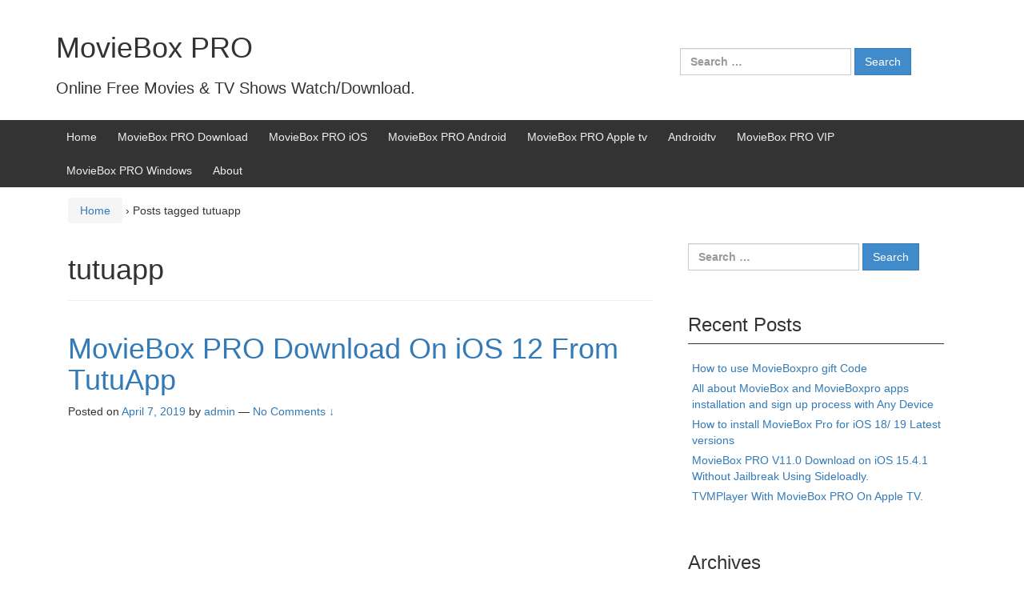

--- FILE ---
content_type: text/html; charset=UTF-8
request_url: https://movieboxpro.org/tag/tutuapp/
body_size: 10947
content:
<!DOCTYPE html>
<!--[if IE 8 ]>
	<html class="no-js ie8" lang="en">
<![endif]-->
<!--[if IE 9 ]>
	<html class="no-js ie9" lang="en">
<![endif]-->
<!--[if gt IE 9]><!-->
<html lang="en"><!--<![endif]-->
	<head>
				<meta charset="UTF-8">
		<meta name="viewport" content="width=device-width, initial-scale=1">
		<meta http-equiv="X-UA-Compatible" content="IE=9; IE=8; IE=7; IE=EDGE" /> 

		<link rel="profile" href="https://gmpg.org/xfn/11">
		<link rel="pingback" href="https://movieboxpro.org/xmlrpc.php">
		
		<title>tutuapp &#8211; MovieBox PRO</title>
<meta name='robots' content='max-image-preview:large' />
<link rel="alternate" type="application/rss+xml" title="MovieBox PRO &raquo; Feed" href="https://movieboxpro.org/feed/" />
<link rel="alternate" type="application/rss+xml" title="MovieBox PRO &raquo; Comments Feed" href="https://movieboxpro.org/comments/feed/" />
<link rel="alternate" type="application/rss+xml" title="MovieBox PRO &raquo; tutuapp Tag Feed" href="https://movieboxpro.org/tag/tutuapp/feed/" />
		<!-- This site uses the Google Analytics by ExactMetrics plugin v7.22.0 - Using Analytics tracking - https://www.exactmetrics.com/ -->
		<!-- Note: ExactMetrics is not currently configured on this site. The site owner needs to authenticate with Google Analytics in the ExactMetrics settings panel. -->
					<!-- No tracking code set -->
				<!-- / Google Analytics by ExactMetrics -->
		<script type="text/javascript">
/* <![CDATA[ */
window._wpemojiSettings = {"baseUrl":"https:\/\/s.w.org\/images\/core\/emoji\/14.0.0\/72x72\/","ext":".png","svgUrl":"https:\/\/s.w.org\/images\/core\/emoji\/14.0.0\/svg\/","svgExt":".svg","source":{"concatemoji":"https:\/\/movieboxpro.org\/wp-includes\/js\/wp-emoji-release.min.js?ver=6.4.7"}};
/*! This file is auto-generated */
!function(i,n){var o,s,e;function c(e){try{var t={supportTests:e,timestamp:(new Date).valueOf()};sessionStorage.setItem(o,JSON.stringify(t))}catch(e){}}function p(e,t,n){e.clearRect(0,0,e.canvas.width,e.canvas.height),e.fillText(t,0,0);var t=new Uint32Array(e.getImageData(0,0,e.canvas.width,e.canvas.height).data),r=(e.clearRect(0,0,e.canvas.width,e.canvas.height),e.fillText(n,0,0),new Uint32Array(e.getImageData(0,0,e.canvas.width,e.canvas.height).data));return t.every(function(e,t){return e===r[t]})}function u(e,t,n){switch(t){case"flag":return n(e,"\ud83c\udff3\ufe0f\u200d\u26a7\ufe0f","\ud83c\udff3\ufe0f\u200b\u26a7\ufe0f")?!1:!n(e,"\ud83c\uddfa\ud83c\uddf3","\ud83c\uddfa\u200b\ud83c\uddf3")&&!n(e,"\ud83c\udff4\udb40\udc67\udb40\udc62\udb40\udc65\udb40\udc6e\udb40\udc67\udb40\udc7f","\ud83c\udff4\u200b\udb40\udc67\u200b\udb40\udc62\u200b\udb40\udc65\u200b\udb40\udc6e\u200b\udb40\udc67\u200b\udb40\udc7f");case"emoji":return!n(e,"\ud83e\udef1\ud83c\udffb\u200d\ud83e\udef2\ud83c\udfff","\ud83e\udef1\ud83c\udffb\u200b\ud83e\udef2\ud83c\udfff")}return!1}function f(e,t,n){var r="undefined"!=typeof WorkerGlobalScope&&self instanceof WorkerGlobalScope?new OffscreenCanvas(300,150):i.createElement("canvas"),a=r.getContext("2d",{willReadFrequently:!0}),o=(a.textBaseline="top",a.font="600 32px Arial",{});return e.forEach(function(e){o[e]=t(a,e,n)}),o}function t(e){var t=i.createElement("script");t.src=e,t.defer=!0,i.head.appendChild(t)}"undefined"!=typeof Promise&&(o="wpEmojiSettingsSupports",s=["flag","emoji"],n.supports={everything:!0,everythingExceptFlag:!0},e=new Promise(function(e){i.addEventListener("DOMContentLoaded",e,{once:!0})}),new Promise(function(t){var n=function(){try{var e=JSON.parse(sessionStorage.getItem(o));if("object"==typeof e&&"number"==typeof e.timestamp&&(new Date).valueOf()<e.timestamp+604800&&"object"==typeof e.supportTests)return e.supportTests}catch(e){}return null}();if(!n){if("undefined"!=typeof Worker&&"undefined"!=typeof OffscreenCanvas&&"undefined"!=typeof URL&&URL.createObjectURL&&"undefined"!=typeof Blob)try{var e="postMessage("+f.toString()+"("+[JSON.stringify(s),u.toString(),p.toString()].join(",")+"));",r=new Blob([e],{type:"text/javascript"}),a=new Worker(URL.createObjectURL(r),{name:"wpTestEmojiSupports"});return void(a.onmessage=function(e){c(n=e.data),a.terminate(),t(n)})}catch(e){}c(n=f(s,u,p))}t(n)}).then(function(e){for(var t in e)n.supports[t]=e[t],n.supports.everything=n.supports.everything&&n.supports[t],"flag"!==t&&(n.supports.everythingExceptFlag=n.supports.everythingExceptFlag&&n.supports[t]);n.supports.everythingExceptFlag=n.supports.everythingExceptFlag&&!n.supports.flag,n.DOMReady=!1,n.readyCallback=function(){n.DOMReady=!0}}).then(function(){return e}).then(function(){var e;n.supports.everything||(n.readyCallback(),(e=n.source||{}).concatemoji?t(e.concatemoji):e.wpemoji&&e.twemoji&&(t(e.twemoji),t(e.wpemoji)))}))}((window,document),window._wpemojiSettings);
/* ]]> */
</script>
<style id='wp-emoji-styles-inline-css' type='text/css'>

	img.wp-smiley, img.emoji {
		display: inline !important;
		border: none !important;
		box-shadow: none !important;
		height: 1em !important;
		width: 1em !important;
		margin: 0 0.07em !important;
		vertical-align: -0.1em !important;
		background: none !important;
		padding: 0 !important;
	}
</style>
<link rel='stylesheet' id='wp-block-library-css' href='https://movieboxpro.org/wp-includes/css/dist/block-library/style.min.css?ver=6.4.7' type='text/css' media='all' />
<style id='classic-theme-styles-inline-css' type='text/css'>
/*! This file is auto-generated */
.wp-block-button__link{color:#fff;background-color:#32373c;border-radius:9999px;box-shadow:none;text-decoration:none;padding:calc(.667em + 2px) calc(1.333em + 2px);font-size:1.125em}.wp-block-file__button{background:#32373c;color:#fff;text-decoration:none}
</style>
<style id='global-styles-inline-css' type='text/css'>
body{--wp--preset--color--black: #000000;--wp--preset--color--cyan-bluish-gray: #abb8c3;--wp--preset--color--white: #ffffff;--wp--preset--color--pale-pink: #f78da7;--wp--preset--color--vivid-red: #cf2e2e;--wp--preset--color--luminous-vivid-orange: #ff6900;--wp--preset--color--luminous-vivid-amber: #fcb900;--wp--preset--color--light-green-cyan: #7bdcb5;--wp--preset--color--vivid-green-cyan: #00d084;--wp--preset--color--pale-cyan-blue: #8ed1fc;--wp--preset--color--vivid-cyan-blue: #0693e3;--wp--preset--color--vivid-purple: #9b51e0;--wp--preset--gradient--vivid-cyan-blue-to-vivid-purple: linear-gradient(135deg,rgba(6,147,227,1) 0%,rgb(155,81,224) 100%);--wp--preset--gradient--light-green-cyan-to-vivid-green-cyan: linear-gradient(135deg,rgb(122,220,180) 0%,rgb(0,208,130) 100%);--wp--preset--gradient--luminous-vivid-amber-to-luminous-vivid-orange: linear-gradient(135deg,rgba(252,185,0,1) 0%,rgba(255,105,0,1) 100%);--wp--preset--gradient--luminous-vivid-orange-to-vivid-red: linear-gradient(135deg,rgba(255,105,0,1) 0%,rgb(207,46,46) 100%);--wp--preset--gradient--very-light-gray-to-cyan-bluish-gray: linear-gradient(135deg,rgb(238,238,238) 0%,rgb(169,184,195) 100%);--wp--preset--gradient--cool-to-warm-spectrum: linear-gradient(135deg,rgb(74,234,220) 0%,rgb(151,120,209) 20%,rgb(207,42,186) 40%,rgb(238,44,130) 60%,rgb(251,105,98) 80%,rgb(254,248,76) 100%);--wp--preset--gradient--blush-light-purple: linear-gradient(135deg,rgb(255,206,236) 0%,rgb(152,150,240) 100%);--wp--preset--gradient--blush-bordeaux: linear-gradient(135deg,rgb(254,205,165) 0%,rgb(254,45,45) 50%,rgb(107,0,62) 100%);--wp--preset--gradient--luminous-dusk: linear-gradient(135deg,rgb(255,203,112) 0%,rgb(199,81,192) 50%,rgb(65,88,208) 100%);--wp--preset--gradient--pale-ocean: linear-gradient(135deg,rgb(255,245,203) 0%,rgb(182,227,212) 50%,rgb(51,167,181) 100%);--wp--preset--gradient--electric-grass: linear-gradient(135deg,rgb(202,248,128) 0%,rgb(113,206,126) 100%);--wp--preset--gradient--midnight: linear-gradient(135deg,rgb(2,3,129) 0%,rgb(40,116,252) 100%);--wp--preset--font-size--small: 13px;--wp--preset--font-size--medium: 20px;--wp--preset--font-size--large: 36px;--wp--preset--font-size--x-large: 42px;--wp--preset--spacing--20: 0.44rem;--wp--preset--spacing--30: 0.67rem;--wp--preset--spacing--40: 1rem;--wp--preset--spacing--50: 1.5rem;--wp--preset--spacing--60: 2.25rem;--wp--preset--spacing--70: 3.38rem;--wp--preset--spacing--80: 5.06rem;--wp--preset--shadow--natural: 6px 6px 9px rgba(0, 0, 0, 0.2);--wp--preset--shadow--deep: 12px 12px 50px rgba(0, 0, 0, 0.4);--wp--preset--shadow--sharp: 6px 6px 0px rgba(0, 0, 0, 0.2);--wp--preset--shadow--outlined: 6px 6px 0px -3px rgba(255, 255, 255, 1), 6px 6px rgba(0, 0, 0, 1);--wp--preset--shadow--crisp: 6px 6px 0px rgba(0, 0, 0, 1);}:where(.is-layout-flex){gap: 0.5em;}:where(.is-layout-grid){gap: 0.5em;}body .is-layout-flow > .alignleft{float: left;margin-inline-start: 0;margin-inline-end: 2em;}body .is-layout-flow > .alignright{float: right;margin-inline-start: 2em;margin-inline-end: 0;}body .is-layout-flow > .aligncenter{margin-left: auto !important;margin-right: auto !important;}body .is-layout-constrained > .alignleft{float: left;margin-inline-start: 0;margin-inline-end: 2em;}body .is-layout-constrained > .alignright{float: right;margin-inline-start: 2em;margin-inline-end: 0;}body .is-layout-constrained > .aligncenter{margin-left: auto !important;margin-right: auto !important;}body .is-layout-constrained > :where(:not(.alignleft):not(.alignright):not(.alignfull)){max-width: var(--wp--style--global--content-size);margin-left: auto !important;margin-right: auto !important;}body .is-layout-constrained > .alignwide{max-width: var(--wp--style--global--wide-size);}body .is-layout-flex{display: flex;}body .is-layout-flex{flex-wrap: wrap;align-items: center;}body .is-layout-flex > *{margin: 0;}body .is-layout-grid{display: grid;}body .is-layout-grid > *{margin: 0;}:where(.wp-block-columns.is-layout-flex){gap: 2em;}:where(.wp-block-columns.is-layout-grid){gap: 2em;}:where(.wp-block-post-template.is-layout-flex){gap: 1.25em;}:where(.wp-block-post-template.is-layout-grid){gap: 1.25em;}.has-black-color{color: var(--wp--preset--color--black) !important;}.has-cyan-bluish-gray-color{color: var(--wp--preset--color--cyan-bluish-gray) !important;}.has-white-color{color: var(--wp--preset--color--white) !important;}.has-pale-pink-color{color: var(--wp--preset--color--pale-pink) !important;}.has-vivid-red-color{color: var(--wp--preset--color--vivid-red) !important;}.has-luminous-vivid-orange-color{color: var(--wp--preset--color--luminous-vivid-orange) !important;}.has-luminous-vivid-amber-color{color: var(--wp--preset--color--luminous-vivid-amber) !important;}.has-light-green-cyan-color{color: var(--wp--preset--color--light-green-cyan) !important;}.has-vivid-green-cyan-color{color: var(--wp--preset--color--vivid-green-cyan) !important;}.has-pale-cyan-blue-color{color: var(--wp--preset--color--pale-cyan-blue) !important;}.has-vivid-cyan-blue-color{color: var(--wp--preset--color--vivid-cyan-blue) !important;}.has-vivid-purple-color{color: var(--wp--preset--color--vivid-purple) !important;}.has-black-background-color{background-color: var(--wp--preset--color--black) !important;}.has-cyan-bluish-gray-background-color{background-color: var(--wp--preset--color--cyan-bluish-gray) !important;}.has-white-background-color{background-color: var(--wp--preset--color--white) !important;}.has-pale-pink-background-color{background-color: var(--wp--preset--color--pale-pink) !important;}.has-vivid-red-background-color{background-color: var(--wp--preset--color--vivid-red) !important;}.has-luminous-vivid-orange-background-color{background-color: var(--wp--preset--color--luminous-vivid-orange) !important;}.has-luminous-vivid-amber-background-color{background-color: var(--wp--preset--color--luminous-vivid-amber) !important;}.has-light-green-cyan-background-color{background-color: var(--wp--preset--color--light-green-cyan) !important;}.has-vivid-green-cyan-background-color{background-color: var(--wp--preset--color--vivid-green-cyan) !important;}.has-pale-cyan-blue-background-color{background-color: var(--wp--preset--color--pale-cyan-blue) !important;}.has-vivid-cyan-blue-background-color{background-color: var(--wp--preset--color--vivid-cyan-blue) !important;}.has-vivid-purple-background-color{background-color: var(--wp--preset--color--vivid-purple) !important;}.has-black-border-color{border-color: var(--wp--preset--color--black) !important;}.has-cyan-bluish-gray-border-color{border-color: var(--wp--preset--color--cyan-bluish-gray) !important;}.has-white-border-color{border-color: var(--wp--preset--color--white) !important;}.has-pale-pink-border-color{border-color: var(--wp--preset--color--pale-pink) !important;}.has-vivid-red-border-color{border-color: var(--wp--preset--color--vivid-red) !important;}.has-luminous-vivid-orange-border-color{border-color: var(--wp--preset--color--luminous-vivid-orange) !important;}.has-luminous-vivid-amber-border-color{border-color: var(--wp--preset--color--luminous-vivid-amber) !important;}.has-light-green-cyan-border-color{border-color: var(--wp--preset--color--light-green-cyan) !important;}.has-vivid-green-cyan-border-color{border-color: var(--wp--preset--color--vivid-green-cyan) !important;}.has-pale-cyan-blue-border-color{border-color: var(--wp--preset--color--pale-cyan-blue) !important;}.has-vivid-cyan-blue-border-color{border-color: var(--wp--preset--color--vivid-cyan-blue) !important;}.has-vivid-purple-border-color{border-color: var(--wp--preset--color--vivid-purple) !important;}.has-vivid-cyan-blue-to-vivid-purple-gradient-background{background: var(--wp--preset--gradient--vivid-cyan-blue-to-vivid-purple) !important;}.has-light-green-cyan-to-vivid-green-cyan-gradient-background{background: var(--wp--preset--gradient--light-green-cyan-to-vivid-green-cyan) !important;}.has-luminous-vivid-amber-to-luminous-vivid-orange-gradient-background{background: var(--wp--preset--gradient--luminous-vivid-amber-to-luminous-vivid-orange) !important;}.has-luminous-vivid-orange-to-vivid-red-gradient-background{background: var(--wp--preset--gradient--luminous-vivid-orange-to-vivid-red) !important;}.has-very-light-gray-to-cyan-bluish-gray-gradient-background{background: var(--wp--preset--gradient--very-light-gray-to-cyan-bluish-gray) !important;}.has-cool-to-warm-spectrum-gradient-background{background: var(--wp--preset--gradient--cool-to-warm-spectrum) !important;}.has-blush-light-purple-gradient-background{background: var(--wp--preset--gradient--blush-light-purple) !important;}.has-blush-bordeaux-gradient-background{background: var(--wp--preset--gradient--blush-bordeaux) !important;}.has-luminous-dusk-gradient-background{background: var(--wp--preset--gradient--luminous-dusk) !important;}.has-pale-ocean-gradient-background{background: var(--wp--preset--gradient--pale-ocean) !important;}.has-electric-grass-gradient-background{background: var(--wp--preset--gradient--electric-grass) !important;}.has-midnight-gradient-background{background: var(--wp--preset--gradient--midnight) !important;}.has-small-font-size{font-size: var(--wp--preset--font-size--small) !important;}.has-medium-font-size{font-size: var(--wp--preset--font-size--medium) !important;}.has-large-font-size{font-size: var(--wp--preset--font-size--large) !important;}.has-x-large-font-size{font-size: var(--wp--preset--font-size--x-large) !important;}
.wp-block-navigation a:where(:not(.wp-element-button)){color: inherit;}
:where(.wp-block-post-template.is-layout-flex){gap: 1.25em;}:where(.wp-block-post-template.is-layout-grid){gap: 1.25em;}
:where(.wp-block-columns.is-layout-flex){gap: 2em;}:where(.wp-block-columns.is-layout-grid){gap: 2em;}
.wp-block-pullquote{font-size: 1.5em;line-height: 1.6;}
</style>
<link rel='stylesheet' id='cntctfrm_form_style-css' href='https://movieboxpro.org/wp-content/plugins/contact-form-plugin/css/form_style.css?ver=4.2.4' type='text/css' media='all' />
<link rel='stylesheet' id='ez-toc-css' href='https://movieboxpro.org/wp-content/plugins/easy-table-of-contents/assets/css/screen.min.css?ver=2.0.60' type='text/css' media='all' />
<style id='ez-toc-inline-css' type='text/css'>
div#ez-toc-container .ez-toc-title {font-size: 120%;}div#ez-toc-container .ez-toc-title {font-weight: 500;}div#ez-toc-container ul li {font-size: 95%;}div#ez-toc-container nav ul ul li ul li {font-size: %!important;}
.ez-toc-container-direction {direction: ltr;}.ez-toc-counter ul{counter-reset: item ;}.ez-toc-counter nav ul li a::before {content: counters(item, ".", decimal) ". ";display: inline-block;counter-increment: item;flex-grow: 0;flex-shrink: 0;margin-right: .2em; float: left; }.ez-toc-widget-direction {direction: ltr;}.ez-toc-widget-container ul{counter-reset: item ;}.ez-toc-widget-container nav ul li a::before {content: counters(item, ".", decimal) ". ";display: inline-block;counter-increment: item;flex-grow: 0;flex-shrink: 0;margin-right: .2em; float: left; }
</style>
<link rel='stylesheet' id='responsive-mobile-style-css' href='https://movieboxpro.org/wp-content/themes/responsive-mobile/css/style.css?ver=1.15.1' type='text/css' media='all' />
<link rel='stylesheet' id='tablepress-default-css' href='https://movieboxpro.org/wp-content/plugins/tablepress/css/build/default.css?ver=2.2.3' type='text/css' media='all' />
<link rel='stylesheet' id='bootstrap-css' href='https://movieboxpro.org/wp-content/themes/responsive-mobile/libraries/bootstrap/css/bootstrap.min.css?ver=6.4.7' type='text/css' media='all' />
<script type="text/javascript" src="https://movieboxpro.org/wp-includes/js/jquery/jquery.min.js?ver=3.7.1" id="jquery-core-js"></script>
<script type="text/javascript" src="https://movieboxpro.org/wp-includes/js/jquery/jquery-migrate.min.js?ver=3.4.1" id="jquery-migrate-js"></script>
<script type="text/javascript" id="jquery-js-after">
/* <![CDATA[ */
jQuery(document).ready(function() {
	jQuery(".7261bf9a792f12aadd00c245dd66c6cf").click(function() {
		jQuery.post(
			"https://movieboxpro.org/wp-admin/admin-ajax.php", {
				"action": "quick_adsense_onpost_ad_click",
				"quick_adsense_onpost_ad_index": jQuery(this).attr("data-index"),
				"quick_adsense_nonce": "35ccc3aca5",
			}, function(response) { }
		);
	});
});
/* ]]> */
</script>
<script type="text/javascript" src="https://movieboxpro.org/wp-content/themes/responsive-mobile/libraries/bootstrap/js/bootstrap.min.js?ver=6.4.7" id="bootstrap-js-js"></script>
<link rel="https://api.w.org/" href="https://movieboxpro.org/wp-json/" /><link rel="alternate" type="application/json" href="https://movieboxpro.org/wp-json/wp/v2/tags/44" /><link rel="EditURI" type="application/rsd+xml" title="RSD" href="https://movieboxpro.org/xmlrpc.php?rsd" />
<meta name="generator" content="WordPress 6.4.7" />
<script type="text/javascript">var ajaxurl = "https://movieboxpro.org/wp-admin/admin-ajax.php";</script><meta name="google-site-verification" content="mWjBpnI97D1aly45s5PqONMBy13OTh5kx-YPhOYWVaQ" />
<meta name="google-adsense-account" content="ca-pub-1219218267738616">
<script async src="https://pagead2.googlesyndication.com/pagead/js/adsbygoogle.js?client=ca-pub-1219218267738616"
     crossorigin="anonymous"></script><link rel="icon" href="https://movieboxpro.org/wp-content/uploads/2020/11/cropped-movies-32x32.png" sizes="32x32" />
<link rel="icon" href="https://movieboxpro.org/wp-content/uploads/2020/11/cropped-movies-192x192.png" sizes="192x192" />
<link rel="apple-touch-icon" href="https://movieboxpro.org/wp-content/uploads/2020/11/cropped-movies-180x180.png" />
<meta name="msapplication-TileImage" content="https://movieboxpro.org/wp-content/uploads/2020/11/cropped-movies-270x270.png" />
		
	</head>

<body class="archive tag tag-tutuapp tag-44 default" itemscope="itemscope" itemtype="http://schema.org/WebPage">
<div id="container" class="site">
	<a class="skip-link screen-reader-text" href="#content">Skip to content</a>
	<a class="skip-link screen-reader-text" href="#main-navigation">Skip to main menu</a>
        <div id="header_section">
	<header id="header" class="container-full-width site-header" role="banner" itemscope="itemscope" itemtype="http://schema.org/WPHeader">
				<div class="container">
			<div class="header-row">
				<div id="site-branding">
							<div id="site-header-text">
							<div class="site-name" itemprop="headline">
					<a href="https://movieboxpro.org/" rel="home" itemprop="url">MovieBox PRO</a>
				</div>
				<div class="site-description" itemprop="description">Online Free Movies &amp; TV Shows Watch/Download.</div>
					</div>
					</div>
				<div id="secondary-header">
					
	<div id="top-widget" class="top-widget" role="complementary" itemscope="itemscope" itemtype="http://schema.org/WPSideBar">
		
			<div id="search-7" class="responsive-mobile-top-widget widget_search"><form role="search" method="get" class="search-form" action="https://movieboxpro.org/">
				<label>
					<span class="screen-reader-text">Search for:</span>
					<input type="search" class="search-field" placeholder="Search &hellip;" value="" name="s" />
				</label>
				<input type="submit" class="search-submit" value="Search" />
			</form></div>
			</div><!-- end of #top-widget -->
				</div>
			</div>
		</div>

			</header><!-- #header -->

	<div id="main-menu-container" class="container-full-width">
		<div id="main-menu" class="container">
			<nav id="main-navigation" class="site-navigation" role="navigation" itemscope="itemscope" itemtype="http://schema.org/SiteNavigationElement">
				<div id="mobile-current-item">Menu</div>
				<button id="mobile-nav-button"><span class="accessibile-label">Mobile menu toggle</span></button>
				<div class="main-nav"><ul>
<li ><a href="https://movieboxpro.org/">Home</a></li><li class="page_item page-item-12"><a href="https://movieboxpro.org/moviebox-pro-download/" title="MovieBox PRO Download">MovieBox PRO Download</a></li>
<li class="page_item page-item-16"><a href="https://movieboxpro.org/moviebox-pro-ios/" title="MovieBox PRO iOS">MovieBox PRO iOS</a></li>
<li class="page_item page-item-19"><a href="https://movieboxpro.org/moviebox-pro-android/" title="MovieBox PRO Android ">MovieBox PRO Android</a></li>
<li class="page_item page-item-25"><a href="https://movieboxpro.org/moviebox-pro-apple-tv/" title="MovieBox PRO Apple tv">MovieBox PRO Apple tv</a></li>
<li class="page_item page-item-55"><a href="https://movieboxpro.org/moviebox-pro-androidtv/" title="MovieBox PRO Androidtv">Androidtv</a></li>
<li class="page_item page-item-312"><a href="https://movieboxpro.org/moviebox-pro-vip/" title="MovieBox PRO VIP">MovieBox PRO VIP</a></li>
<li class="page_item page-item-631"><a href="https://movieboxpro.org/moviebox-pro-windows/" title="MovieBox PRO Windows">MovieBox PRO Windows</a></li>
<li class="page_item page-item-2 page_item_has_children"><a href="https://movieboxpro.org/about/" title="About MovieBox PRO">About</a>
<ul class='children'>
	<li class="page_item page-item-229"><a href="https://movieboxpro.org/about/contact/" title="Contact">Contact</a></li>
	<li class="page_item page-item-518"><a href="https://movieboxpro.org/about/disclaimer/" title="Disclaimer">Disclaimer</a></li>
	<li class="page_item page-item-498"><a href="https://movieboxpro.org/about/privacy-policy/" title="Privacy Policy">Privacy Policy</a></li>
	<li class="page_item page-item-509"><a href="https://movieboxpro.org/about/dmca/" title="DMCA">DMCA</a></li>
</ul>
</li>
</ul></div>
			</nav><!-- #site-navigation -->
		</div><!-- #main-menu -->
	</div><!-- #main-menu-container -->
	<div id="sub-menu-container" class="container-full-width">
		<div id="sub-menu" class="container">
			<nav id="sub-navigation" class="site-navigation" role="navigation" itemscope="itemscope" itemtype="http://schema.org/SiteNavigationElement">
						</nav><!-- #site-navigation -->
		</div><!-- #sub-menu -->
	</div><!-- #sub-menu-container -->
        </div>
	<div id="wrapper" class="site-content container-full-width">

<div id="content-archive" class="content-area">
	<main id="main" class="site-main" role="main" itemprop="mainContentOfPage" itemscope="itemscope" itemtype="http://schema.org/Blog">

		
			<div class="breadcrumb-list" xmlns:v="http://rdf.data-vocabulary.org/#"><span class="breadcrumb" typeof="v:Breadcrumb"><a rel="v:url" property="v:title" href="https://movieboxpro.org/">Home</a></span> <span class="chevron">&#8250;</span> <span class="breadcrumb-current">Posts tagged tutuapp</span></div>	<header class="page-header">
		<h1 class="title-archive">
			tutuapp		</h1>
			</header><!-- .page-header -->

						
					<article id="post-139" class="post-139 post type-post status-publish format-standard category-tutuapp-ios tag-ios-12 tag-moviebox-pro tag-moviebox-pro-download tag-tutuapp tag-tutuapp-download tag-tutuapp-ios">
		
		
				
<header class="entry-header">
	<h1 class="entry-title post-title"><a href="https://movieboxpro.org/tutuapp-ios/moviebox-pro-download-on-ios-12-from-tutuapp/" rel="bookmark">MovieBox PRO Download On iOS 12 From TutuApp</a></h1>
			<div class="post-meta">
			<span class="meta-prep meta-prep-author posted">Posted on </span> <a href="https://movieboxpro.org/tutuapp-ios/moviebox-pro-download-on-ios-12-from-tutuapp/" title="2:07 am" rel="bookmark"><time class="timestamp updated" itemprop="datePublished" datetime="2019-04-07T02:07:17+00:00">April 7, 2019</time></a><span class="byline"> by </span> <span class="author " itemprop="author" itemscope="itemscope" itemtype="http://schema.org/Person"><a class="url fn n" href="https://movieboxpro.org/author/admin/" title="View all posts by admin" itemprop="url" rel="author"><span itemprop="name">admin</span></a></span>				<span class="comments-link">
					<span class="mdash">&mdash;</span>
					<a href="https://movieboxpro.org/tutuapp-ios/moviebox-pro-download-on-ios-12-from-tutuapp/#respond">No Comments &darr;</a>				</span>
					</div><!-- .post-meta -->
	
</header><!-- .entry-header -->


		
		<div class="post-entry">
							<div class="entry-content">
					
					<div class="7261bf9a792f12aadd00c245dd66c6cf" data-index="1" style="float: none; margin:10px 0 10px 0; text-align:center;">
<script async src="https://pagead2.googlesyndication.com/pagead/js/adsbygoogle.js?client=ca-pub-1219218267738616"
     crossorigin="anonymous"></script>
<!-- mbproarg1 -->
<ins class="adsbygoogle"
     style="display:block"
     data-ad-client="ca-pub-1219218267738616"
     data-ad-slot="5835742658"
     data-ad-format="auto"
     data-full-width-responsive="true"></ins>
<script>
     (adsbygoogle = window.adsbygoogle || []).push({});
</script>
</div>

<p>Are you with <strong>iOS 12</strong> or latest iOS firmware ?its time to use <strong>MovieBox PRO</strong> on your firmware right now to watch ultimate free movies and TV shows.</p>



<p>Currently iOS 12 versions are the latest released high secured versions that Apple has been released for the public.</p>



<p>So we suppose that you are with ioS 12 &amp; looking for new on your iPhone,iPad,iPod Touch device.</p>



<p>This third party Cinema application is the best one which is perfectly functioning.You can download your preferred Movies and TV shows free with less space.</p>



<h4 class="wp-block-heading">Is MovieBox PRO legal ?</h4>



<p>Yes,100% legal and safe.</p>



<h4 class="wp-block-heading">How do you download MovieBox PRO free ?</h4>



<p>Easy.You have several ways to download this application on your device.Among those ways,we provide you most trusted ways.</p>



<h4 class="wp-block-heading">Using TutuApp</h4>



<p>TutuApp is the best third party app store which exists for all iOS and Android device users.First of all please download TutuApp on your device.</p>



<div class="wp-block-image"><figure class="aligncenter is-resized"><a href="https://tutu-app.online/tutuapp-ios/" target="_blank" rel=""><img decoding="async" src="https://movieboxpro.org/wp-content/uploads/2019/04/tutuappdownload1.jpg" alt="" class="wp-image-140" width="316" height="63" srcset="https://movieboxpro.org/wp-content/uploads/2019/04/tutuappdownload1.jpg 500w, https://movieboxpro.org/wp-content/uploads/2019/04/tutuappdownload1-300x60.jpg 300w, https://movieboxpro.org/wp-content/uploads/2019/04/tutuappdownload1-100x20.jpg 100w, https://movieboxpro.org/wp-content/uploads/2019/04/tutuappdownload1-150x30.jpg 150w, https://movieboxpro.org/wp-content/uploads/2019/04/tutuappdownload1-200x40.jpg 200w, https://movieboxpro.org/wp-content/uploads/2019/04/tutuappdownload1-450x90.jpg 450w" sizes="(max-width: 316px) 100vw, 316px" /></a></figure></div>



<p>Use TutuApp download button.</p>



<p>Then click TutuApp iOS button.</p>



<p>Click<strong> Install .</strong></p>



<p><strong>TutuApp</strong> will start to download and install on your device.</p>



<p>Navigate Settings>>General>>Profile &amp; Device Management and trust this enterprise on your device.</p>



<p>Now you are free to use <strong>TutuApp </strong>and please launch it and search MovieBox PRO on it.If it is available please tap download and easily download on your device.</p>



<h4 class="wp-block-heading">Using MovieBox PRO download page</h4>



<p>We have the latest MovieBox PRO IPA file or APK file.You can select your platform and choose your path with our instructions.</p>



<div class="wp-block-image"><figure class="aligncenter is-resized"><a href="https://movieboxpro.org/moviebox-pro-download/" target="_blank" rel=""><img decoding="async" src="https://movieboxpro.org/wp-content/uploads/2019/04/movieboxprodownload1.jpg" alt="" class="wp-image-141" width="322" height="64" srcset="https://movieboxpro.org/wp-content/uploads/2019/04/movieboxprodownload1.jpg 500w, https://movieboxpro.org/wp-content/uploads/2019/04/movieboxprodownload1-300x60.jpg 300w, https://movieboxpro.org/wp-content/uploads/2019/04/movieboxprodownload1-100x20.jpg 100w, https://movieboxpro.org/wp-content/uploads/2019/04/movieboxprodownload1-150x30.jpg 150w, https://movieboxpro.org/wp-content/uploads/2019/04/movieboxprodownload1-200x40.jpg 200w, https://movieboxpro.org/wp-content/uploads/2019/04/movieboxprodownload1-450x90.jpg 450w" sizes="(max-width: 322px) 100vw, 322px" /></a></figure></div>



<h4 class="wp-block-heading">MovieBox PRO suiotable for KIDS ?</h4>



<p>This Cinema application contains all categories of Cinema items.Thus users can filter out their willing one as well as kids.Therefore MovieBox PRO suitable for KIDS definitely.</p>



<h4 class="wp-block-heading"> What are the benefits of MovieBox PRO ?</h4>



<ol><li>Less space require</li><li>Less data package</li><li>No money needs</li><li>Single tap downloading</li><li>Related Subtitles available with multilingual </li><li>Regular updates</li><li>Forthcoming movies</li><li>Related movie/tv show trailers </li></ol>



<p>What do you think on <strong>MovieBox PRO</strong> ?if it is good and we have provide you worth,please leave a comment.Thank you.</p>

<div style="font-size: 0px; height: 0px; line-height: 0px; margin: 0; padding: 0; clear: both;"></div>				</div><!-- .entry-content -->
					</div><!-- .post-entry -->

		
<footer class="post-data">
					<span class="cat-links">
			Posted in <a href="https://movieboxpro.org/category/tutuapp-ios/">TutuApp iOS</a>		</span><br/>
		
				<span class="tags-links">
			Tagged with <a href="https://movieboxpro.org/tag/ios-12/" rel="tag">iOS 12</a>, <a href="https://movieboxpro.org/tag/moviebox-pro/" rel="tag">MovieBox PRO</a>, <a href="https://movieboxpro.org/tag/moviebox-pro-download/" rel="tag">MovieBox PRO download</a>, <a href="https://movieboxpro.org/tag/tutuapp/" rel="tag">tutuapp</a>, <a href="https://movieboxpro.org/tag/tutuapp-download/" rel="tag">tutuapp download</a>, <a href="https://movieboxpro.org/tag/tutuapp-ios/" rel="tag">tutuapp ios</a>		</span>
			
	<div class="entry-meta">
			</div><!-- .entry-meta -->
	</footer><!-- .post-data -->
				</article><!-- #post-## -->

			
			
		
	</main><!-- #main -->
	
<div id="widgets" class="widget-area default-sidebar" role="complementary" itemscope="itemscope" itemtype="http://schema.org/WPSideBar">
		<div id="search-2" class="widget-wrapper widget_search"><form role="search" method="get" class="search-form" action="https://movieboxpro.org/">
				<label>
					<span class="screen-reader-text">Search for:</span>
					<input type="search" class="search-field" placeholder="Search &hellip;" value="" name="s" />
				</label>
				<input type="submit" class="search-submit" value="Search" />
			</form></div>
		<div id="recent-posts-2" class="widget-wrapper widget_recent_entries">
		<div class="widget-title"><h3>Recent Posts</h3></div>
		<ul>
											<li>
					<a href="https://movieboxpro.org/movieboxpro-gift-code/how-to-use-movieboxpro-gift-code/">How to use MovieBoxpro gift Code</a>
									</li>
											<li>
					<a href="https://movieboxpro.org/moviebox-login/all-about-moviebox-and-movieboxpro-apps-installation-and-sign-up-process-with-any-device/">All about MovieBox and MovieBoxpro apps installation and sign up process with Any Device</a>
									</li>
											<li>
					<a href="https://movieboxpro.org/moviebox-ios/how-to-install-moviebox-pro-for-ios-18-19-latest-versions/">How to install MovieBox Pro for iOS 18/ 19 Latest versions</a>
									</li>
											<li>
					<a href="https://movieboxpro.org/moviebox-pro-sideloadly/moviebox-pro-v11-0-download-on-ios-15-4-1-without-jailbreak-using-sideloadly/">MovieBox PRO V11.0 Download on iOS 15.4.1 Without Jailbreak Using Sideloadly.</a>
									</li>
											<li>
					<a href="https://movieboxpro.org/moviebox-pro-apple-tv/tvmplayer-with-moviebox-pro-on-apple-tv/">TVMPlayer With MovieBox PRO On Apple TV.</a>
									</li>
					</ul>

		</div><div id="archives-2" class="widget-wrapper widget_archive"><div class="widget-title"><h3>Archives</h3></div>
			<ul>
					<li><a href='https://movieboxpro.org/2025/12/'>December 2025</a></li>
	<li><a href='https://movieboxpro.org/2025/11/'>November 2025</a></li>
	<li><a href='https://movieboxpro.org/2025/05/'>May 2025</a></li>
	<li><a href='https://movieboxpro.org/2022/07/'>July 2022</a></li>
	<li><a href='https://movieboxpro.org/2022/03/'>March 2022</a></li>
	<li><a href='https://movieboxpro.org/2021/09/'>September 2021</a></li>
	<li><a href='https://movieboxpro.org/2021/08/'>August 2021</a></li>
	<li><a href='https://movieboxpro.org/2021/07/'>July 2021</a></li>
	<li><a href='https://movieboxpro.org/2021/05/'>May 2021</a></li>
	<li><a href='https://movieboxpro.org/2021/03/'>March 2021</a></li>
	<li><a href='https://movieboxpro.org/2020/12/'>December 2020</a></li>
	<li><a href='https://movieboxpro.org/2020/10/'>October 2020</a></li>
	<li><a href='https://movieboxpro.org/2020/09/'>September 2020</a></li>
	<li><a href='https://movieboxpro.org/2020/08/'>August 2020</a></li>
	<li><a href='https://movieboxpro.org/2020/04/'>April 2020</a></li>
	<li><a href='https://movieboxpro.org/2020/03/'>March 2020</a></li>
	<li><a href='https://movieboxpro.org/2020/02/'>February 2020</a></li>
	<li><a href='https://movieboxpro.org/2020/01/'>January 2020</a></li>
	<li><a href='https://movieboxpro.org/2019/12/'>December 2019</a></li>
	<li><a href='https://movieboxpro.org/2019/11/'>November 2019</a></li>
	<li><a href='https://movieboxpro.org/2019/10/'>October 2019</a></li>
	<li><a href='https://movieboxpro.org/2019/09/'>September 2019</a></li>
	<li><a href='https://movieboxpro.org/2019/08/'>August 2019</a></li>
	<li><a href='https://movieboxpro.org/2019/07/'>July 2019</a></li>
	<li><a href='https://movieboxpro.org/2019/06/'>June 2019</a></li>
	<li><a href='https://movieboxpro.org/2019/05/'>May 2019</a></li>
	<li><a href='https://movieboxpro.org/2019/04/'>April 2019</a></li>
	<li><a href='https://movieboxpro.org/2019/03/'>March 2019</a></li>
	<li><a href='https://movieboxpro.org/2019/02/'>February 2019</a></li>
	<li><a href='https://movieboxpro.org/2019/01/'>January 2019</a></li>
			</ul>

			</div><div id="categories-2" class="widget-wrapper widget_categories"><div class="widget-title"><h3>Categories</h3></div><form action="https://movieboxpro.org" method="get"><label class="screen-reader-text" for="cat">Categories</label><select  name='cat' id='cat' class='postform'>
	<option value='-1'>Select Category</option>
	<option class="level-0" value="16">Free Movies</option>
	<option class="level-0" value="74">Free Movies Download</option>
	<option class="level-0" value="160">Latest Movies</option>
	<option class="level-0" value="38">Movie Theater</option>
	<option class="level-0" value="29">MovieBox</option>
	<option class="level-0" value="32">MovieBox download</option>
	<option class="level-0" value="51">MovieBox iOS</option>
	<option class="level-0" value="193">moviebox login</option>
	<option class="level-0" value="30">MovieBox PRO</option>
	<option class="level-0" value="149">MovieBox PRO Alternatives</option>
	<option class="level-0" value="106">MovieBox PRO Android TV</option>
	<option class="level-0" value="7">MovieBox PRO APK</option>
	<option class="level-0" value="169">MovieBox PRO Apple TV</option>
	<option class="level-0" value="152">MovieBox PRO Cydia</option>
	<option class="level-0" value="58">MovieBox PRO iOS</option>
	<option class="level-0" value="3">MovieBox PRO iOS 12</option>
	<option class="level-0" value="61">MovieBox PRO iOS 13</option>
	<option class="level-0" value="141">MovieBox PRO iOS 14</option>
	<option class="level-0" value="137">MovieBox PRO iOS Latest</option>
	<option class="level-0" value="23">MovieBox PRO Latest</option>
	<option class="level-0" value="174">MovieBox PRO Sideloadly</option>
	<option class="level-0" value="84">MovieBox PRO TutuApp</option>
	<option class="level-0" value="96">MovieBox PRO Update</option>
	<option class="level-0" value="198">movieboxpro gift code</option>
	<option class="level-0" value="162">Panda Helper</option>
	<option class="level-0" value="41">TutuApp iOS</option>
	<option class="level-0" value="123">ZiniTevi</option>
</select>
</form><script type="text/javascript">
/* <![CDATA[ */

(function() {
	var dropdown = document.getElementById( "cat" );
	function onCatChange() {
		if ( dropdown.options[ dropdown.selectedIndex ].value > 0 ) {
			dropdown.parentNode.submit();
		}
	}
	dropdown.onchange = onCatChange;
})();

/* ]]> */
</script>
</div><div id="meta-2" class="widget-wrapper widget_meta"><div class="widget-title"><h3>Meta</h3></div>
		<ul>
						<li><a href="https://movieboxpro.org/wp-login.php">Log in</a></li>
			<li><a href="https://movieboxpro.org/feed/">Entries feed</a></li>
			<li><a href="https://movieboxpro.org/comments/feed/">Comments feed</a></li>

			<li><a href="https://wordpress.org/">WordPress.org</a></li>
		</ul>

		</div>	</div><!-- #default-sidebar -->
</div><!-- #content-archive -->


</div><!-- end of #wrapper -->
</div><!-- end of #container -->


<footer id="footer" class="site-footer" role="contentinfo" itemscope="itemscope" itemtype="http://schema.org/WPFooter">
		<div id="footer-wrapper">

		<div id="footer-widgets-container">
					</div><!-- #footer-widgets-container-->

		<div id="menu-social-container">
			<nav id="footer-menu-container">
				<ul id="menu-privacy-policy" class="footer-menu"><li id="menu-item-501" class="menu-item  menu-item-type-post_type menu-item-object-page menu-item-501"><a href="https://movieboxpro.org/about/privacy-policy/">Privacy Policy</a></li>
<li id="menu-item-511" class="menu-item  menu-item-type-post_type menu-item-object-page menu-item-511"><a href="https://movieboxpro.org/about/dmca/">DMCA</a></li>
<li id="menu-item-520" class="menu-item  menu-item-type-post_type menu-item-object-page menu-item-520"><a href="https://movieboxpro.org/about/disclaimer/">Disclaimer</a></li>
<li id="menu-item-627" class="menu-item  menu-item-type-post_type menu-item-object-page menu-item-627"><a href="https://movieboxpro.org/about/contact/">Contact</a></li>
<li id="menu-item-644" class="menu-item  menu-item-type-post_type menu-item-object-page menu-item-644"><a href="https://movieboxpro.org/moviebox-pro-windows/">MovieBox PRO Windows</a></li>
</ul>			</nav><!-- #footer-menu -->
			<div id="social-icons-container">
				<ul class="social-icons"></ul><!-- .social-icons -->			</div><!-- #social-icons-container-->
		</div><!-- #menu-social-container -->

		
<div id="colophon-widget" class="widget-area" role="complementary" itemscope="itemscope" itemtype="http://schema.org/WPSideBar">
	
		<div id="text-11" class="colophon-widget widget-wrapper widget_text"><div class="widget-title"><h3>Disclaimer</h3></div>			<div class="textwidget"><p>https://movieboxpro.org is an educational &amp; Tutorial blog site only.We do not affiliated with MovieBox PRO related third party apps.This site and all contents are only for educational purpose. We are not developing any Product. This Blog Articles included apps are all rights should be owned by its original owners. All apps logos &amp; trade marks are owned by them. We are not promoting/distributing Pirated/illegal apps. We are introducing MovieBox apps which are in the App Store/Play Store/third party. Our blog not do not provide any copyrighted material for users. Please use our Guides only for knowledge purpose.More information follow About Us Page.</p>
</div>
		</div>
	</div>
<!-- #colophon widget -->

		<div id="footer-base">
			<div class="copyright">
				&copy; 2026 <a href="https://movieboxpro.org/" title="MovieBox PRO">MovieBox PRO</a>			</div><!-- .copyright -->

			<div class="powered">
				<a href="http://cyberchimps.com/responsive-II/">Responsive II</a> powered by <a href="http://wordpress.org/">WordPress</a>			</div><!-- end .powered -->

			<div class="scroll-top">
				<a href="#scroll-top" title="scroll to top">&uarr;</a>
			</div><!-- .scroll-top -->
		</div><!-- #footer-base -->
	</div><!-- #footer-wrapper -->
	</footer><!-- #footer -->
<script type="text/javascript" src="https://movieboxpro.org/wp-content/themes/responsive-mobile/js/responsive-scripts.min.js?ver=1.2.5" id="responsive-scripts-js"></script>
<script>
              (function(i,s,o,g,r,a,m){i['GoogleAnalyticsObject']=r;i[r]=i[r]||function(){
              (i[r].q=i[r].q||[]).push(arguments)},i[r].l=1*new Date();a=s.createElement(o),
              m=s.getElementsByTagName(o)[0];a.async=1;a.src=g;m.parentNode.insertBefore(a,m)
              })(window,document,'script','//www.google-analytics.com/analytics.js','ga');
              ga('create', '&lt;!-- Global site tag (gtag.js) - Google Analytics --&gt; &lt;script async src=&quot;https://www.googletagmanager.com/gtag/js?id=UA-93523427-13&quot;&gt;&lt;/script&gt; &lt;script&gt;   window.dataLayer = window.dataLayer || [];   function gtag(){dataLayer.push(arguments);}   gtag('js', new Date());    gtag('config', 'UA-93523427-13'); &lt;/script&gt;', 'auto');
              ga('send', 'pageview');
            </script>
<script defer src="https://static.cloudflareinsights.com/beacon.min.js/vcd15cbe7772f49c399c6a5babf22c1241717689176015" integrity="sha512-ZpsOmlRQV6y907TI0dKBHq9Md29nnaEIPlkf84rnaERnq6zvWvPUqr2ft8M1aS28oN72PdrCzSjY4U6VaAw1EQ==" data-cf-beacon='{"version":"2024.11.0","token":"a44abf7f6f784efcb7ce3123b5f376ff","r":1,"server_timing":{"name":{"cfCacheStatus":true,"cfEdge":true,"cfExtPri":true,"cfL4":true,"cfOrigin":true,"cfSpeedBrain":true},"location_startswith":null}}' crossorigin="anonymous"></script>
</body>
</html>


--- FILE ---
content_type: text/html; charset=utf-8
request_url: https://www.google.com/recaptcha/api2/aframe
body_size: 268
content:
<!DOCTYPE HTML><html><head><meta http-equiv="content-type" content="text/html; charset=UTF-8"></head><body><script nonce="wZFRoS4evZN4G_mZHGjyOw">/** Anti-fraud and anti-abuse applications only. See google.com/recaptcha */ try{var clients={'sodar':'https://pagead2.googlesyndication.com/pagead/sodar?'};window.addEventListener("message",function(a){try{if(a.source===window.parent){var b=JSON.parse(a.data);var c=clients[b['id']];if(c){var d=document.createElement('img');d.src=c+b['params']+'&rc='+(localStorage.getItem("rc::a")?sessionStorage.getItem("rc::b"):"");window.document.body.appendChild(d);sessionStorage.setItem("rc::e",parseInt(sessionStorage.getItem("rc::e")||0)+1);localStorage.setItem("rc::h",'1769442101034');}}}catch(b){}});window.parent.postMessage("_grecaptcha_ready", "*");}catch(b){}</script></body></html>